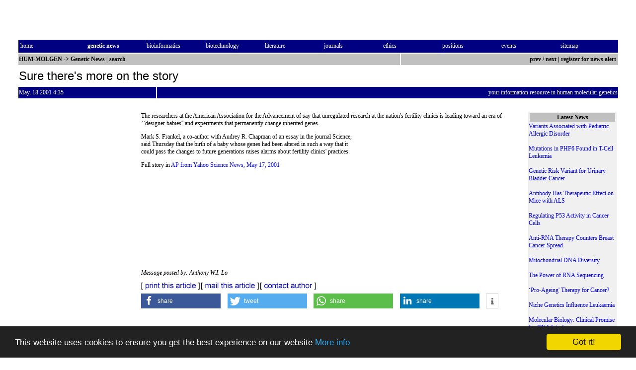

--- FILE ---
content_type: text/html; charset=utf-8
request_url: https://hum-molgen.org/NewsGen/05-2001/000039.html
body_size: 4086
content:
<!DOCTYPE html PUBLIC "-//W3C//DTD HTML 4.01 Transitional//EN" "http://www.w3.org/TR/xhtml1/DTD/xhtml1-transitional.dtd">
<html>

<head>
<meta http-equiv="Content-Type" content="text/html; charset=utf-8">
<title>Sure there's more on the story - HUM-MOLGEN news</title>
<meta name="keywords" content="news, press release, information, up-to-date, human genetics, bioscience, bioinformatic, toxicogenomics, developement, angiogenesis, ethical issues, genome map, geneticists, dna fingerprinting, recombinant dna technology, human molecular genetics, molecular medicine, pharmacogenomics, transgenic, human genome project, rflp, rapd, human heredity, signal transduction, transgenic animals, pharmacogenetics, proteomics, DNA, gene, genome, gene therapy, genetic engineering, molecular biology, genomic, genetics, human genetics, human genome project, molecular biology, medicine, biotechnology">
<meta name="description" content="news section of the international communication forum in human genetics hum-molgen">
<link rel="stylesheet" href="/style.min.css">
<link rel="shortcut icon" href="/images/hum-molgen.ico">
<link rel="top" href="/NewsGen/" title="Genetic News">
<link rel="contents" href="/" title="HUM-MOLGEN">
<link rel="chapter" href="/NewsGen/" title="Genetic News">
<link rel="chapter" href="/bioinformatics/" title="Bioinformatics">
<link rel="chapter" href="/biotechnology/" title="Biotechnology">
<link rel="chapter" href="/literature/" title="Literature">
<link rel="chapter" href="/journals/" title="Journals">
<link rel="chapter" href="/ethic/" title="Ethics">
<link rel="chapter" href="/positions/" title="Positions">
<link rel="chapter" href="/meetings/" title="Events">
<link rel="made" href="/contact.html" title="Authors and Contact">
<link rel="index" href="/sitemap.html" title="Index">
<link rel="copyright" href="/copy.html" title="Copyright and Imprint">
<meta property="og:type" content="article">
<meta property="og:image" content="https://hum-molgen.org/images/hum-molgen-logo.gif"/>
<meta property="og:title" content="Sure there's more on the story - HUM-MOLGEN news"/>
<meta property="og:description" content=""/>
<meta name="twitter:card" content="summary_large_image">
<meta name="twitter:site" content="@hummolgen">
<meta name="twitter:title" content="Sure there's more on the story - HUM-MOLGEN news">
<meta name="twitter:description" content="">
<meta name="twitter:image" content="https://hum-molgen.org/images/twitter-card.png">
<link rel="canonical" href="https://hum-molgen.org/NewsGen/05-2001/000039.html" /> 

<link rel="prev" href="/NewsGen/05-2001/000038.html" title="previous message">
<link rel="next" href="/NewsGen/05-2001/000040.html" title="next message">
<link rel="alternate" type="application/rss+xml" title="HUM-MOLGEN Genetic News" href="https://hum-molgen.org/NewsGen/rss.xml">
<style type="text/css"> 
<!--
input:hover {
	background-color: #eee;
	text-decoration: underline
}
-->
</style>
<script type="text/javascript" src="/include/tools.min.js"></script>

<link href="/include/shariff/shariff.complete.min.css" rel="stylesheet">

<!-- Begin Cookie Consent plugin by Silktide - http://silktide.com/cookieconsent -->
<script type="text/javascript">
    window.cookieconsent_options = {"message":"This website uses cookies to ensure you get the best experience on our website","dismiss":"Got it!","learnMore":"More info","link":"/copy.html","theme":"dark-bottom"};
    </script>

    <script type="text/javascript" src="/include/cookieconsent.latest.min.js"></script>
    <!-- End Cookie Consent plugin -->

</head>
<body bgcolor="#ffffff">

<table border="0" width="100%">
  <tr>
    <td width="2%">&nbsp;</td>
    <td width="96%" colspan="5">
      <div align="left">
        <table border="0">
          <tr>
	  <td>
    <!-- Begin Banner Code -->
  <CENTER>  <IFRAME SRC="/cgi-bin/banner/ads.pl?iframe;zone=468" MARGINWIDTH=0
  MARGINHEIGHT=0 HSPACE=0 VSPACE=0 FRAMEBORDER=0 SCROLLING=NO WIDTH=300 HEIGHT=50>
  <SCRIPT LANGUAGE="JavaScript"><!--
  random = 'm'+parseInt(Math.random()*1000)+'1000039l';
  banner = '<A HREF="/cgi-bin/banner/ads.pl?banner=NonSSI;zone=468;'
  banner += 'page=' + random + '" TARGET="_blank">';
  banner += '<IMG SRC="/cgi-bin/banner/ads.pl?zone=468;'
  banner += 'page=' + random + '" '
  banner += ' ALT="Click Here!" BORDER=0  WIDTH=300 HEIGHT=50></A>'
  document.write(banner)   // --></SCRIPT>
  <NOSCRIPT><A HREF="/cgi-bin/banner/ads.pl?banner=NonSSI;page=m1000039l;zone=468" TARGET="_blank"><IMG SRC="/cgi-bin/banner/ads.pl?page=m1000039l;zone=468" ALT="Click Here!" BORDER=0 WIDTH=300 HEIGHT=50></A>  </NOSCRIPT></IFRAME> </CENTER> 
  <!-- End Banner Code -->
	    </td>
            <td>&nbsp;</td>
            <td>
    <!-- Begin Banner Code -->
  <CENTER>  <IFRAME SRC="/cgi-bin/banner1/ads.pl?iframe;zone=468" MARGINWIDTH=0
  MARGINHEIGHT=0 HSPACE=0 VSPACE=0 FRAMEBORDER=0 SCROLLING=NO WIDTH=468 HEIGHT=60>
  <SCRIPT LANGUAGE="JavaScript"><!--
  random = 'm'+parseInt(Math.random()*1000)+'1000039ra';
  banner = '<A HREF="/cgi-bin/banner1/ads.pl?banner=NonSSI;zone=468;'
  banner += 'page=' + random + '" TARGET="_blank">';
  banner += '<IMG SRC="/cgi-bin/banner1/ads.pl?zone=468;'
  banner += 'page=' + random + '" '
  banner += ' ALT="Click Here!" BORDER=0  WIDTH=468 HEIGHT=60></A>'
  document.write(banner)   // --></SCRIPT>
  <NOSCRIPT><A HREF="/cgi-bin/banner1/ads.pl?banner=NonSSI;page=m1000039ra;zone=468" TARGET="_blank"><IMG SRC="/cgi-bin/banner1/ads.pl?page=m1000039ra;zone=468" ALT="Click Here!" BORDER=0 WIDTH=468 HEIGHT=60></A>  </NOSCRIPT></IFRAME> </CENTER> 
  <!-- End Banner Code -->
	  </td>
          </tr>
        </table>
      </div>
    </td>
    <td width="2%">&nbsp;</td>
  </tr>
  <tr>
    <td width="2%" height="24"><font color="#FFFFFF">&nbsp;</font></td>
    <td width="96%" bgcolor="#000080" colspan="5" height="24">
      <table border="0" width="100%">
        <tr>
          <td CLASS="medium2" width="10%"><a class="pmlinknb" href="/"><font color="#FFFFFF">home</font></a>&nbsp;</td>
          <td CLASS="medium2" width="9%">&nbsp;<a class="pmlinknb" href="/NewsGen/"><font color="#FFFFFF"><b>genetic&nbsp;news</b></font></a>&nbsp;</td>
          <td CLASS="medium2" width="9%">&nbsp;<a class="pmlinknb" href="/bioinformatics/"><font color="#FFFFFF">bioinformatics</font></a>&nbsp;</td>
          <td CLASS="medium2" width="9%">&nbsp;<a class="pmlinknb" href="/biotechnology/"><font color="#FFFFFF">biotechnology</font></a>&nbsp;</td>
          <td CLASS="medium2" width="9%">&nbsp;<a class="pmlinknb" href="/literature/"><font color="#FFFFFF">literature</font></a>&nbsp;</td>
          <td CLASS="medium2" width="9%">&nbsp;<a class="pmlinknb" href="/journals/"><font color="#FFFFFF">journals</font></a>&nbsp;</td>
          <td CLASS="medium2" width="9%">&nbsp;<a class="pmlinknb" href="/ethic/"><font color="#FFFFFF">ethics</font></a>&nbsp;</td>
          <td CLASS="medium2" width="9%">&nbsp;<a class="pmlinknb" href="/positions/"><font color="#FFFFFF">positions</font></a>&nbsp;</td>
          <td CLASS="medium2" width="9%">&nbsp;<a class="pmlinknb" href="/meetings/"><font color="#FFFFFF">events</font></a>&nbsp;</td>
          <td CLASS="medium2" width="9%">&nbsp;<a class="pmlinknb" href="/sitemap.html"><font color="#FFFFFF">sitemap</font></a></td>
        </tr>
      </table>
    </td>
    <td width="2%" height="24"><font color="#FFFFFF">&nbsp;</font></td>
  </tr>
  <tr>
    <td width="2%" height="21">&nbsp;</td>
    <td nowrap CLASS="medium2" width="61%" colspan="4" bgcolor="#C0C0C0" height="21"><b><a class="pmlinknb" href="/"><font color="#000000">HUM-MOLGEN</a>
      -&gt; </font><a class="pmlinknb" href="/NewsGen/"><font color="#000000">Genetic News</font></a> | <a class="pmlinknb" href="/cgi-bin/searchnews.pl?1"><font color="#000000">search</a></a>
      </b>
      </td>
    <td CLASS="medium2" width="35%" bgcolor="#C0C0C0" height="21"><div class="headright_gr">
<a class="pmlinknb" href="/NewsGen/05-2001/000038.html">prev</a> <b>/</b>
 <a class="pmlinknb" href="/NewsGen/05-2001/000040.html">next</a>
 <B>|</b> <a class="pmlinknb" href="/subscribe/">register for news alert&nbsp;</a>
</div>
    </td>
    <td width="2%" height="21">&nbsp;</td>
  </tr>
  <tr>
    <td width="2%" height="38">&nbsp;</td>
    <td width="96%" colspan="5" height="38"><h1 class="heading">Sure there's more on the story</h1></td>
    <td width="2%" height="38">&nbsp;</td>
  </tr>
  <tr>
    <td width="2%" height="21">&nbsp;</td>
    <td nowrap CLASS="medium2" width="22%" colspan="2" bgcolor="#000080" bordercolor="#000080" height="21"><a class="pmlinknb" href="/NewsGen/05-2001"><font color="#FFFFFF">May, 18 2001 4:35</font></a></td>
    <td CLASS="medium2" width="74%" colspan="3" bgcolor="#000080" bordercolor="#000080" height="21">
      <div class="headright_bl">your information resource in human molecular genetics</div></td>
    <td width="2%" height="21">&nbsp;</td>
  </tr>
  <tr>
    <td width="2%">&nbsp;</td>
    <td width="96%" colspan="5">&nbsp;</td>
    <td width="2%">&nbsp;</td>
  </tr>
  <tr>
    <td width="2%"></td>
  <td CLASS="medium2" width="98%" colspan="5" valign="top">

    <table border=0 width="100%">
  <tr>
  <td width="18%" valign="top">
<IFRAME SRC="/cgi-bin/banner1/ads.pl?iframe;zone=news-300" MARGINWIDTH=0
  MARGINHEIGHT=0 HSPACE=0 VSPACE=0 FRAMEBORDER=0 SCROLLING=NO WIDTH=150 HEIGHT=300>
  <SCRIPT LANGUAGE="JavaScript"><!--
  random = parseInt(Math.random()*1000)
  banner = '<A HREF="/cgi-bin/banner1/ads.pl?banner=NonSSI;zone=news-300;'
  banner += 'page=m' + random + '">';  banner += '<IMG SRC="/cgi-bin/banner1/ads.pl?zone=news-300;'
  banner += 'page=m' + random + '" '
  banner += ' ALT="Click Here!" BORDER=0 WIDTH=150 HEIGHT=300></A>'
  document.write(banner)   // --></SCRIPT>
  <NOSCRIPT><A HREF="/cgi-bin/banner1/ads.pl?banner=NonSSI;page=m01;zone=news-300"><IMG SRC="/cgi-bin/banner1/ads.pl?page=m01;zone=news-300" ALT="Click Here!" BORDER=0 WIDTH=150 HEIGHT=300></A>  </NOSCRIPT></IFRAME> 

  </td>
    <td width="2%"></td>
    <td width=63% valign=top>

The researchers at the American Association for the Advancement of say that unregulated research at the nation's fertility clinics is leading toward an era of ``designer babies'' and experiments that permanently change inherited genes.
<P><script type="text/javascript"><!--
function rand ( n )
{
  return ( Math.floor ( Math.random ( ) * n + 1 ) );
}

var rand_ali = new Array ( );
rand_ali[0]="center";
rand_ali[1]="left";
rand_ali[2]="right";
document.write("<table align="+rand_ali[rand(3)-1]+" cellpadding=10><tr><td>");
//--></script>
<script type="text/javascript"><!--
google_ad_client = "pub-3492373174909850";
google_ad_width = 300;
google_ad_height = 250;
google_ad_format = "300x250_as";
google_ad_type = "text_image";
google_ad_channel ="2160680530";
google_color_border = "C0C0C0";
google_color_bg = "FFFFFF";
google_color_link = "0000EE";
google_color_url = "000000";
google_color_text = "000000";
google_ui_features = "rc:6";
//--></script>
<script type="text/javascript"
  src="//pagead2.googlesyndication.com/pagead/show_ads.js">
  </script>
<script type="text/javascript"><!--
document.write("</td></tr></table>");
//--></script>

Mark S. Frankel, a co-author with Audrey R. Chapman of an essay in the journal Science, said Thursday that the birth of a baby whose genes had been altered in such a way that it could pass the changes to future generations raises alarms about fertility clinics' practices.<P>Full story in <a href="http://dailynews.yahoo.com/h/ap/20010517/hl/altering_genes_1.html" target="_new">AP from Yahoo Science News, May 17, 2001</A>

<P>
<br clear=all>

<i>Message posted by: Anthony W.I. Lo</i><BR>

<form action="/cgi-bin/contactnews.pl" method="POST">
<input type="hidden" name="nr" value="385">
<a href="/cgi-bin/printnews.pl?385"><img src="/images/print-article.gif" title="print this article" alt="print this article" border="0" width="118" height="14"></a> 
<a href="/cgi-bin/mailnews.pl?385"><img src="/images/mail-article.gif" title="mail this article" alt="mail this article" border="0" width="116" height="14"></a>
<input type="image" src="/images/contact-author.gif" border="0" width="112" height="14" title="contact author" alt="contact author">
</form>

<div class="shariff" data-url="https://hum-molgen.org/NewsGen/05-2001/000039.html" data-lang="en" data-services="[&quot;facebook&quot;,&quot;twitter&quot;,&quot;whatsapp&quot;,&quot;linkedin&quot;,&quot;info&quot;]" data-twitter-via="hummolgen"></div>


  </td>
    <td width="2%"></td>
  <td width="15%" valign="top" bgcolor="#f0f0f0">
  <table border=0 width=100%><tr><td bgcolor="#C0C0C0" align="center">
  <B>Latest News</b>
  </td></tr></table>
  <a class="pmlinkna" href="/NewsGen/04-2010/000012.html">Variants Associated with Pediatric Allergic Disorder  </a><BR><BR>
<a class="pmlinkna" href="/NewsGen/04-2010/000011.html">Mutations in PHF6 Found in T-Cell Leukemia </a><BR><BR>
<a class="pmlinkna" href="/NewsGen/04-2010/000010.html">Genetic Risk Variant for Urinary Bladder Cancer </a><BR><BR>
<a class="pmlinkna" href="/NewsGen/04-2010/000009.html">Antibody Has Therapeutic Effect on Mice with ALS </a><BR><BR>
<a class="pmlinkna" href="/NewsGen/04-2010/000008.html">Regulating P53 Activity in Cancer Cells  </a><BR><BR>
<a class="pmlinkna" href="/NewsGen/04-2010/000007.html">Anti-RNA Therapy Counters Breast Cancer Spread  </a><BR><BR>
<a class="pmlinkna" href="/NewsGen/04-2010/000006.html">Mitochondrial DNA Diversity</a><BR><BR>
<a class="pmlinkna" href="/NewsGen/04-2010/000005.html">The Power of RNA Sequencing</a><BR><BR>
<a class="pmlinkna" href="/NewsGen/04-2010/000004.html">‘Pro-Ageing' Therapy for Cancer?</a><BR><BR>
<a class="pmlinkna" href="/NewsGen/04-2010/000003.html">Niche Genetics Influence Leukaemia</a><BR><BR>
<a class="pmlinkna" href="/NewsGen/04-2010/000002.html">Molecular Biology: Clinical Promise for RNA Interference  </a><BR><BR>
<a class="pmlinkna" href="/NewsGen/04-2010/000001.html">Chemoprevention Cocktail for Colon Cancer </a><BR><BR>

  <a class="pmlinkna" href="../">more news ...</a>
  </td>

  </tr>
  </table>
    </td>
    <td width="2%"></td>
  </tr>
  <tr>
    <td width="2%"></td>
    <td width="18%"></td>
    <td width="4%"></td>
    <td width="35%"></td>
    <td width="4%"></td>
    <td width="35%"></td>
    <td width="2%"></td>
  </tr>
  <tr>
    <td width="2%"></td>
    <td CLASS="medium2" width="96%" colspan="5">
      <p align="center">Generated by News Editor 2.0 by Kai Garlipp<br>
      WWW: <a class="pmlinkna" href="https://www.garlipp.de/">Kai Garlipp</a>,
      <a class="pmlinkna" href="/~zollmann/">Frank S.  Zollmann</a>.<br>
      7.0 © 1995-2026 <a class="pmlinkna" href="/">HUM-MOLGEN</a>. All rights reserved.
      <a class="pmlinkna" href="/copy.html"> Liability, Copyright and Imprint</a>.</td>
    <td width="2%"></td>
  </tr>
</table>
<script src="/include/shariff/shariff.complete.min.js"></script>

</body>

</html>



--- FILE ---
content_type: text/html; charset=utf-8
request_url: https://www.google.com/recaptcha/api2/aframe
body_size: 266
content:
<!DOCTYPE HTML><html><head><meta http-equiv="content-type" content="text/html; charset=UTF-8"></head><body><script nonce="iP5DHNH2ILnKTvnarPW08g">/** Anti-fraud and anti-abuse applications only. See google.com/recaptcha */ try{var clients={'sodar':'https://pagead2.googlesyndication.com/pagead/sodar?'};window.addEventListener("message",function(a){try{if(a.source===window.parent){var b=JSON.parse(a.data);var c=clients[b['id']];if(c){var d=document.createElement('img');d.src=c+b['params']+'&rc='+(localStorage.getItem("rc::a")?sessionStorage.getItem("rc::b"):"");window.document.body.appendChild(d);sessionStorage.setItem("rc::e",parseInt(sessionStorage.getItem("rc::e")||0)+1);localStorage.setItem("rc::h",'1768606076230');}}}catch(b){}});window.parent.postMessage("_grecaptcha_ready", "*");}catch(b){}</script></body></html>